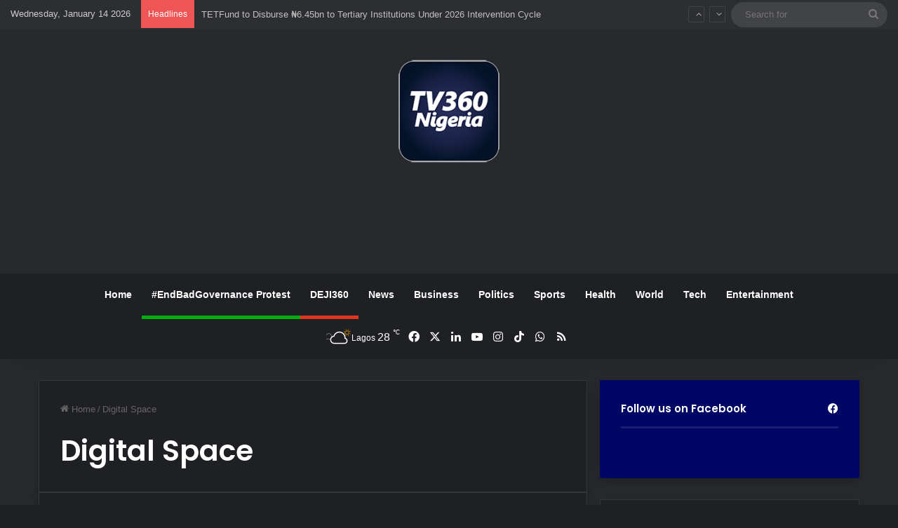

--- FILE ---
content_type: text/html; charset=utf-8
request_url: https://www.google.com/recaptcha/api2/aframe
body_size: 266
content:
<!DOCTYPE HTML><html><head><meta http-equiv="content-type" content="text/html; charset=UTF-8"></head><body><script nonce="TBb1vg-KfTJiQELVi1Omlg">/** Anti-fraud and anti-abuse applications only. See google.com/recaptcha */ try{var clients={'sodar':'https://pagead2.googlesyndication.com/pagead/sodar?'};window.addEventListener("message",function(a){try{if(a.source===window.parent){var b=JSON.parse(a.data);var c=clients[b['id']];if(c){var d=document.createElement('img');d.src=c+b['params']+'&rc='+(localStorage.getItem("rc::a")?sessionStorage.getItem("rc::b"):"");window.document.body.appendChild(d);sessionStorage.setItem("rc::e",parseInt(sessionStorage.getItem("rc::e")||0)+1);localStorage.setItem("rc::h",'1768378626826');}}}catch(b){}});window.parent.postMessage("_grecaptcha_ready", "*");}catch(b){}</script></body></html>